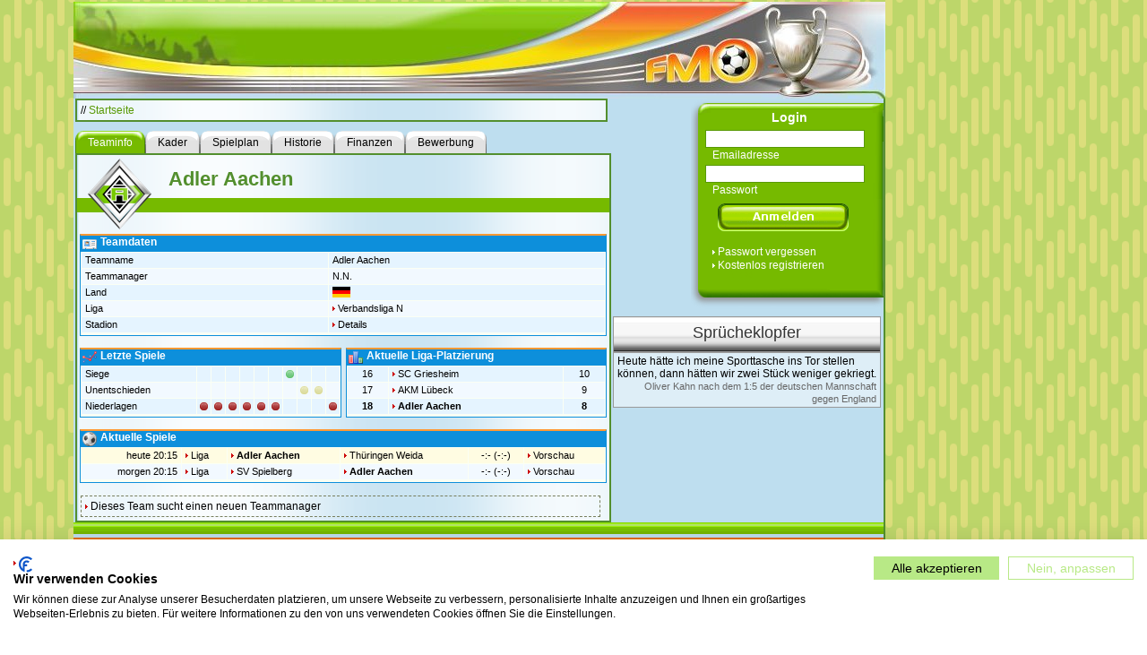

--- FILE ---
content_type: text/html
request_url: https://www.fussballmanager-online.net/earth/team_details.tm?teamId=1096
body_size: 20067
content:








<!DOCTYPE HTML PUBLIC "-//W3C//DTD HTML 4.01 Transitional//EN" "http://www.w3.org/TR/html4/loose.dtd">
<html>
<head>
<title>Adler Aachen - Teaminfo</title>
<meta http-equiv="content-type" content="text/html; charset=ISO-8859-15">
<meta name="language" content="de">
<meta http-equiv="Cache-Control" content="No-Cache">
<meta http-equiv="Pragma" content="No-cache">
<meta name="robots" content="index,follow">
<meta name="Description" content="Adler Aachen - Teaminfo">
<meta name="Keywords" content="Fussballmanager, Fussball, Manager, online, Onlinegame, Browsergame, Managerspiel, Spiel, live, kostenlos, spielen">
<meta name="Page-Topic" content="Fussball/Internet">
<meta name="Page-Type" content="Entertainment">

<link rel="canonical" href="https://www.fussballmanager-online.net/" />
<link rel="stylesheet" type="text/css" href="html/tm_230112.css">
<link rel="icon" href="img/favicon.ico" type="image/x-icon">
<script language="javascript" src="html/menu.js"></script>
<script language="javascript" src="html/util_localized_120426.js"></script>
<script language="javascript" src="html/util_120509.js"></script>

<link type="text/css" href="html/jquery/css/custom-theme/jquery-ui-1.8.16.custom.css" rel="stylesheet" />
<script type="text/javascript" src="html/jquery/js/jquery-1.6.2.min.js"></script>
<script type="text/javascript" src="html/jquery/js/jquery-ui-1.8.16.custom.min.js"></script>


<style type="text/css">
a.headline {
	text-decoration: none;
	padding-left:0px;
	border: 0;
	background: transparent url("fake.gif") 0 0.38em no-repeat;
}

a.headline:hover {
	text-decoration: none;
}

</style>


<script type="text/javascript">
if (top != self)
  top.location = self.location;
</script>

</head>



<body style='background: url(img/main_bg_basis.png) repeat;'>
<script type="text/javascript" src="html/wz_tooltip.js"></script>
<script src="https://consent.cookiefirst.com/sites/fussballmanager-online.net-d80ce17e-16f0-48c3-9de9-9324e6e42e14/consent.js"></script>

<!-- Main container -->
<div style="width: 1117px; margin-left: auto; margin-right: auto; text-align: center;">



<!-- Spiel-Welt-Tabs -->


<!-- Href to Foundation Server -->

<!-- Href to Moonlight Server - Ende -->








<!-- Spiel-Welt-Tabs - Ende -->



<div style="width: 1117px; text-align: left;">
<!-- Main container - Ende -->


<!-- Feedback-Button -->

<!-- Feedback-Button - Ende -->



<!-- TOP -->



<!-- TOP - Ende -->





	<!-- Header -->
	<div style="width: 906px; height: 108px; background: transparent url(img/header_906_108_index.jpg) scroll no-repeat;">
		<a class="simple" href="https://www.fussballmanager-online.net/start.tm"><div style="width: 896px; height: 108px; cursor: pointer;"></div></a>
	</div>
	<!-- Header - Ende -->




  
<!-- Hauptrahmen -->
<div style="background-color: #bedeef; border-right: 2px solid #538f2e; width: 904px; float: left;" id="main_body">








<div style="width: 600px; float: left; ">


<!-- Zur Startseite -->
<div class="milkglass_main" style="width: 582px; margin-bottom: 6px; padding: 4px;">
	// <a class="cnnmsghref" href="https://www.fussballmanager-online.net/start.tm">Startseite</a> 
</div>
<!-- Zur Startseite - Ende -->

	<div style="clear: both; background-color: transparent;">
	<!-- HAUPTINHALT -->














 
<!-- Tabs -->







<div style="float: left; margin-top: 4px; margin-left: 2px;">
	
<div class='tab_green'><span>Teaminfo</span></div><a class='tab_gray' href='squad_summary.tm?teamId=1096'><span>Kader</span></a><a class='tab_gray' href='common_team_matches.tm?teamId=1096&includeCupGames=true&includeICupGames=true&includeLeagueCupGames=true&includeFriendlyGames=true'><span>Spielplan</span></a><a class='tab_gray' href='team_history.tm?teamId=1096'><span>Historie</span></a><a class='tab_gray' href='finance.tm?teamId=1096'><span>Finanzen</span></a><a class='tab_gray' href='job_application_overview.tm?teamId=1096'><span>Bewerbung</span></a>

</div>




<!-- Tabs-Ende -->


<div class="milkglass_main" style="clear:both; width: 594px;">


<!-- Ueberschrift -->
<div class="headline_green" style="padding-left: 102px;">Adler Aachen</div>
<br>
<div class="headline_green_info">&nbsp;</div>
<img src='img/team_emblem24.png' 
	style="width: 80px; height: 80px; float: left; margin-left: 8px; margin-top: -60px;">
<br style="clear:both;">
<!-- Ueberschrift - Ende -->






<table cellpadding="1" cellspacing="1" width="100%" boder="0">
<tr><td colspan="2">

<div class="greenbox">
<div style="background: #0d8fdb url(img/icon_vcard_16.png) 2px 1px no-repeat; 
	padding-left: 22px; font-weight: bold; font-size:12px; 
	height: 18px; color: #FFFFFF;">Teamdaten</div>


<table class="spTabellesys" border="0" cellpadding="1" cellspacing="1" width="100%">
<tbody>

<tr class="spResultTableRow0">
<td>Teamname</td>
<td>Adler Aachen</td>
</tr>

<tr class="spResultTableRow1">
<td>Teammanager</td>
<td>

N.N.

</td>
</tr>

<tr class="spResultTableRow0">
<td>Land</td>
<td>
<img src="img/1000.gif">
</td>
</tr>

<tr class="spResultTableRow1">
<td>Liga</td>
<td>
<a href="tabmat.tm?leagueId=1513">
Verbandsliga N
</a>
</td>
</tr>

<tr class="spResultTableRow0">
<td>Stadion</td>
<td>
<a href="stadiumext_overview.tm?teamId=1096">Details</a>
</td>
</tr>

</tbody>
</table>

</div>

</td></tr>


<!-- Team-Trend -->
<tr><td valign="top" width="50%">





<style type="text/css">
td.local {
	padding: 0px;
	margin: 0px;
	text-align: center;
}
</style>


<div class="greenbox">
<div style="background: #0d8fdb url(img/icon_chart_line_16.png) 2px 1px no-repeat; 
	padding-left: 22px; font-weight: bold; font-size:12px; 
	height: 18px; color: #FFFFFF;">Letzte Spiele</div>

<table class="spTabellesys" border="0" cellpadding="1" cellspacing="1" width="100%">
<tbody>

<tr class="spResultTableRow0">
<td>Siege</td>
<td class='local' width='15'>&nbsp;</td><td class='local' width='15'>&nbsp;</td><td class='local' width='15'>&nbsp;</td><td class='local' width='15'>&nbsp;</td><td class='local' width='15'>&nbsp;</td><td class='local' width='15'>&nbsp;</td><td class='local' width='15'><img src='img/dot_green.gif' width='9' height='9' style='padding-left: 3px; padding-right: 3px;' onmouseover="Tip('L H AKM Lübeck 2:1')" onmouseout="UnTip()"></td><td class='local' width='15'>&nbsp;</td><td class='local' width='15'>&nbsp;</td><td class='local' width='15'>&nbsp;</td>
</tr>


<tr class="spResultTableRow1">
<td>Unentschieden</td>
<td class='local' width='15'>&nbsp;</td><td class='local' width='15'>&nbsp;</td><td class='local' width='15'>&nbsp;</td><td class='local' width='15'>&nbsp;</td><td class='local' width='15'>&nbsp;</td><td class='local' width='15'>&nbsp;</td><td class='local' width='15'>&nbsp;</td><td class='local' width='15'><img src='img/dot_yellow.gif' width='9' height='9' style='padding-left: 3px; padding-right: 3px;' onmouseover="Tip('L A Hüttigweiler 0:0')" onmouseout="UnTip()"></td><td class='local' width='15'><img src='img/dot_yellow.gif' width='9' height='9' style='padding-left: 3px; padding-right: 3px;' onmouseover="Tip('L H SC Griesheim 2:2')" onmouseout="UnTip()"></td><td class='local' width='15'>&nbsp;</td>
</tr>


<tr class="spResultTableRow0">
<td>Niederlagen</td>
<td class='local' width='15'><img src='img/dot_red.gif' width='9' height='9' style='padding-left: 3px; padding-right: 3px;' onmouseover="Tip('L H Urfeld 0:5')" onmouseout="UnTip()"></td><td class='local' width='15'><img src='img/dot_red.gif' width='9' height='9' style='padding-left: 3px; padding-right: 3px;' onmouseover="Tip('P H SC Waldgirmes 1:3')" onmouseout="UnTip()"></td><td class='local' width='15'><img src='img/dot_red.gif' width='9' height='9' style='padding-left: 3px; padding-right: 3px;' onmouseover="Tip('L A FC Briesen 2:4')" onmouseout="UnTip()"></td><td class='local' width='15'><img src='img/dot_red.gif' width='9' height='9' style='padding-left: 3px; padding-right: 3px;' onmouseover="Tip('L H RW Erlinghausen 2:4')" onmouseout="UnTip()"></td><td class='local' width='15'><img src='img/dot_red.gif' width='9' height='9' style='padding-left: 3px; padding-right: 3px;' onmouseover="Tip('L A TuS Hiltrup 0:1')" onmouseout="UnTip()"></td><td class='local' width='15'><img src='img/dot_red.gif' width='9' height='9' style='padding-left: 3px; padding-right: 3px;' onmouseover="Tip('P A Urfeld 0:3')" onmouseout="UnTip()"></td><td class='local' width='15'>&nbsp;</td><td class='local' width='15'>&nbsp;</td><td class='local' width='15'>&nbsp;</td><td class='local' width='15'><img src='img/dot_red.gif' width='9' height='9' style='padding-left: 3px; padding-right: 3px;' onmouseover="Tip('L A VfB Hermsdorf 0:2')" onmouseout="UnTip()"></td>
</tr>


</tbody>
</table>

</div>

</td>
<!-- Team-Trend-Ende -->

<!-- Tabellenausschnitt -->
<td valign="top" width="50%">






<div class="greenbox">
<div style="background: #0d8fdb url(img/icon_chart_bar_16.png) 2px 1px no-repeat; 
	padding-left: 22px; font-weight: bold; font-size:12px; 
	height: 18px; color: #FFFFFF;">Aktuelle Liga-Platzierung</div>

<table class="spTabellesys" border="0" cellpadding="1" cellspacing="1" width="100%">
<tbody>

<tr class='spResultTableRow0'><td align='center'>16</td><td><a href='team_details.tm?teamId=2829'>SC Griesheim</a>
</td><td align='center'>10</td></tr>
<tr class='spResultTableRow1'><td align='center'>17</td><td><a href='team_details.tm?teamId=4113'>AKM Lübeck</a>
</td><td align='center'>9</td></tr>
<tr class='spResultTableRow0'><td align='center'><b>18</b></td><td><b><a href='team_details.tm?teamId=1096'>Adler Aachen</a>
</b></td><td align='center'><b>8</b></td></tr>


</tbody>
</table>

</div>

</td></tr>
<!-- Tabellenausschnitt-Ende -->

<!-- Aktuelle Matches des Teams -->
<tr><td colspan="2">






<div class="greenbox">
<div style="background: #0d8fdb url(img/icon_ball_16.png) 2px 1px no-repeat; 
	padding-left: 22px; font-weight: bold; font-size:12px; 
	height: 18px; color: #FFFFFF;">Aktuelle Spiele</div>


<table class="spTabellesys" border="0" cellpadding="1" cellspacing="1" width="100%">
<tbody>

<tr class="spResultTableRow0" style="background-color: rgb(255, 252, 226);">
<td valign='top' align='right'>heute 20:15</td>
<td valign="top"><a href="tabmat.tm?leagueId=1513">Liga</a></td>
<td valign="top"><a href="team_details.tm?teamId=1096"><b>Adler Aachen</b></a></td>
<td valign="top"><a href="team_details.tm?teamId=2729">Thüringen Weida</a>
</td>
<td align="center" valign="top">-:- (-:-) </td>
<td valign="top">
			<a href="kick_off_countdown.tm?gameId=14836586">Vorschau</a>
			</td>
</tr>
<tr class="spResultTableRow1">
<td valign='top' align='right'>morgen 20:15</td>
<td valign="top"><a href="tabmat.tm?leagueId=1513">Liga</a></td>
<td valign="top"><a href="team_details.tm?teamId=2805">SV Spielberg</a></td>
<td valign="top"><a href="team_details.tm?teamId=1096"><b>Adler Aachen</b></a>
</td>
<td align="center" valign="top">-:- (-:-) </td>
<td valign="top">
			<a href="kick_off_countdown.tm?gameId=14836595">Vorschau</a>
			</td>
</tr>


</tbody>
</table>

</div>

</td></tr>
<!-- Aktuelle Matches des Teams-Ende -->

</table>

<!-- Ad -->






<!-- Ad-Ende -->

<!-- Benachrichtigung ueber frei gewordene Teammanager-Stelle -->

	<div class="action" style="margin: 4px; 4px; float:left; width: 570px;">
	<a href="job_application_overview.tm?teamId=1096">Dieses Team sucht einen neuen Teammanager</a>
	</div>
	
<!-- Benachrichtigung ueber frei gewordene Teammanager-Stelle - Ende -->

<br style="clear: both;">

<!-- milkglass_main - DIV - Ende -->
</div>







		<!-- HAUPTINHALT - ENDE -->
		</div>
		
	</div>







	<!-- RECHTE SEITE EINS -->
	<div style="width: 302px; float: left; padding-left: 2px;">

		



<style type="text/css">
a.right_icon_href {
	color: #000000;
	text-decoration: none;
	padding-left:0px;
	border:0;
	background:transparent none 0 0 scroll no-repeat;
}

a.right_icon_href:hover {
	color: #000000;
	text-decoration: none;
}

#login_subbut {
	background: #76ba00 url(img/login_button_sprite.png) no-repeat top left;
	background-position: 0 0; width: 146px; height: 31px;
	
}
#login_subbut:hover {
	background-position: 0 -31px; width: 146px; height: 31px;
}

.silverbox_header {
	background: transparent url('../img/silverbox.png') top repeat-x; 
	height: 32px;
	width: 297px;
	text-align: center;
	padding-top: 6px;
	border: 1px solid #999999;
	margin-top: 8px;
	
	font-family: verdana, arial, helvetica, geneva, sans-serif;
	font-weight: normal; 
	font-variant: normal;
	font-style: normal;
	line-height: 22px;
	font-size: 18px;
	color:#333333;
}

.silverbox_content {
	width: 297px;
	background: transparent url(img/milchglas_1.png) scroll repeat;
	border: 1px solid #999999;
}
</style>




<!-- Login-Box -->
<form action='https://www.fussballmanager-online.net/login.tm' method="post" 
	onSubmit="this.login_subbut.disabled=true; this.login_subbut.style.backgroundPosition='0 -62px';">
<div style="background: transparent url(img/login_box.png) scroll no-repeat; 
	width: 221px; height: 235px; margin-left: 87px;">

<div style="text-align: center; color: #FFFFFF; font-size: 14px; font-weight: bold; padding-top: 14px; margin-bottom: 6px;">Login</div>

<input class="text" type="text" name="login" style="margin-left: 16px; width: 172px;" />
<div style="color: #FFFFFF; font-size: 12px; margin-left: 24px;">Emailadresse</div>

<input class="text" type="password" name="password" style="margin-left: 16px; margin-top: 4px; width: 172px;" />
<div style="color: #FFFFFF; font-size: 12px; margin-left: 24px; margin-bottom: 8px;">Passwort</div>

<input style="border-width: 0; margin-left: 30px; cursor: pointer;" type="submit" value="" id="login_subbut" />

<div style="margin-bottom: 1px; margin-top: 16px;">
<a style="color: #FFFFFF; margin-left: 24px; background-image: url('img/link-icon-white.gif');" 
	href="https://www.fussballmanager-online.net/forgot_password.tm">Passwort vergessen</a>
</div>

<div>
<a style="color: #FFFFFF; margin-left: 24px; background-image: url('img/link-icon-white.gif');" 
	href="https://www.fussballmanager-online.net/registerStart.tm">Kostenlos registrieren</a>
</div>

</div>
</form>
<!-- Login-Box - Ende -->






<!-- Spruecheklopfer -->


<div class="silverbox_header">Spr&#252;cheklopfer</div>
<div class="silverbox_content" style="padding: 2px 4px 2px 4px; width: 289px;">

		Heute h&#228;tte ich meine Sporttasche ins Tor stellen k&#246;nnen, dann h&#228;tten wir zwei St&#252;ck weniger gekriegt.
		<div style="color: rgb(102, 102, 102); font-size: 11px; text-align: right;">
		Oliver Kahn nach dem 1:5 der deutschen Mannschaft gegen England
		</div>

</div>

<!-- Spruecheklopfer -Ende -->




	</div>
	<!-- RECHTE SEITE EINS ENDE -->





<!-- Hauptrahmen - Ende -->
</div>


	<!-- RECHTE SEITE ZWEI -->
	<div style="width: 170px; float: left; padding-left: 6px;" id="ad_main_sky">

		





	</div>
	<!-- RECHTE SEITE ENDE -->
 

 

<!-- FOOTER -->


<div style="width: 904px; clear: both; height: 33px; background: transparent url(img/site_foot_p0.png) scroll repeat-x; border-right: 2px solid #538f2e;"></div>



<div style="width: 904px; background-color: #75b700; float: left; border-right: 2px solid #538f2e;">



<div style="width: 176px; padding: 2px 0 0 4px; float: left;  margin-top: 2px; margin-left: 70px;">
<span style="font-weight: bold; color: #EEEEEE;">NETZWERK</span>
<br>
<a style="color: #DDDDDD; background-image: url(img/link-icon-white.gif);" href="https://www.footballmanager-online.co.uk/">Football Manager</a>
<br>
<a style="color: #DDDDDD; background-image: url(img/link-icon-white.gif);" href="https://www.manager-futbol.es/">Manager de f&#x00fa;tbol</a>
<br>
<a style="color: #DDDDDD; background-image: url(img/link-icon-white.gif);" href="https://www.calcio-manager.it/">Calcio manager</a>
<br>
<a style="color: #DDDDDD; background-image: url(img/link-icon-white.gif);" href="https://www.footballmanager-online.fr/">Football Manager</a>
</div>

 

<div style="width: 176px; padding: 2px 0 0 4px; float: left; margin-top: 2px; margin-left: 30px;">
<span style="font-weight: bold; color: #EEEEEE;">LINKS</span>
<br>

<a style="color: #DDDDDD; background-image: url(img/link-icon-white.gif);" href="https://www.fussballmanager-online.net/registerStart.tm">Kostenlos registrieren</a>
<br>
<a style="color: #DDDDDD; background-image: url(img/link-icon-white.gif);" href="/help/help_overview.html">Online-Hilfe</a>
<br>
<a style="color: #DDDDDD; background-image: url(img/link-icon-white.gif);" href="job_search_country_select.tm">Freie Teams</a>
<br>
<a style="color: #DDDDDD; background-image: url(img/link-icon-white.gif);" href="tabmat.tm">Spieltag &#38; Tabelle</a>
<br>
<a style="color: #DDDDDD; background-image: url(img/link-icon-white.gif);" href="office_news_ext.tm">Plattform-News</a> 
</div>



<div style="width: 176px; padding: 2px 0 0 4px; float: left; margin-top: 2px; margin-left: 30px;">
<span style="font-weight: bold; color: #EEEEEE;">COMMUNITY</span>
<br>

<a style="color: #DDDDDD; background-image: url(img/link-icon-white.gif);" href="show_board_messages.tm">Zeitung</a>
<br>
<a style="color: #DDDDDD; background-image: url(img/link-icon-white.gif);" href="league_bubo.tm">Stammtisch</a> 
<br>
<a style="color: #DDDDDD; background-image: url(img/link-icon-white.gif);" href="muc_channel_overview.tm">Chat</a>
</div>



<div style="width: 176px; padding: 2px 0 0 4px; float: left;  margin-top: 2px; margin-left: 30px;">
<span style="font-weight: bold; color: #EEEEEE;">&#220;BER UNS</span>
<br>
<a style="color: #DDDDDD; background-image: url(img/link-icon-white.gif);" href="https://www.fussballmanager-online.net/impressum.tm">Impressum</a>
<br>
<a style="color: #DDDDDD; background-image: url(img/link-icon-white.gif);" href="https://www.fussballmanager-online.net/contact.tm">Kontakt</a>
<br>
<a style="color: #DDDDDD; background-image: url(img/link-icon-white.gif);" href="https://www.fussballmanager-online.net/agb.tm">AGB</a> 
</div>



</div>


<div style="width: 904px; clear: left; height: 23px; background: transparent url(img/site_foot_p1.png) scroll repeat-x; border-right: 2px solid #538f2e;"></div>


<!-- FOOTER-ENDE -->	





<!-- Tutorial -->






<!-- Tutorial - Ende -->

<!-- Guest Session Logic -->


<!-- Guest Session Logic - Ende -->

<!-- Knowledge Base -->



<div style="margin-bottom: 4px; width: 100%; text-align: center;">
<a class="simple" style="color: #dce9dd;" href="/Managerspiel">Managerspiel</a>
<a class="simple" style="color: #dce9dd;" href="/Onlinemanager">Onlinemanager</a>
</div>


<!-- Knowledge Base - Ende -->


<!-- Main container -->
</div>
</div>
<!-- Main container - Ende -->

<!-- Google Analytics -->

<script type="text/javascript">
var gaJsHost = (("https:" == document.location.protocol) ? "https://ssl." : "http://www.");
document.write(unescape("%3Cscript src='" + gaJsHost + "google-analytics.com/ga.js' type='text/javascript'%3E%3C/script%3E"));
</script>
<script type="text/javascript">
var pageTracker = _gat._getTracker("UA-3621713-2");
pageTracker._initData();
pageTracker._trackPageview();
</script>

<!-- Google Analytics - Ende -->


</body>
</html>


<!-- Advert Block Reaction -->
<!-- Advert Block Reaction - Ende -->


<!-- Link zur Online-Hilfe positionieren und einblenden -->
<script type="text/javascript">

function rearrange_help_button(){

	var help_img_elem = get_element('help_img', true);
	if(!help_img_elem)
		return;

	var menu_panelg_elem = get_element('menu_panel');
	if(!menu_panelg_elem){
		help_img_elem.css.visibility = "hidden";
		return;
	}
	
	var menu_panel_coor = get_coordinates('menu_panel');
	if(!menu_panel_coor)
		return;
		
	var margin_left = menu_panel_coor[0];
	var margin_top = menu_panel_coor[1];	

	help_img_elem.left = (580 + margin_left) + 'px';
	help_img_elem.top = (76 + margin_top) + 'px';
	help_img_elem.visibility = 'visible';	
}

rearrange_help_button();


// Feedback-Grafik positionieren
var feedback_div = $('div#feedback_div');
if(feedback_div)
	feedback_div.css('left', ($("#main_header").offset().left - 18));

</script>
<!-- Link zur Online-Hilfe - Ende -->

